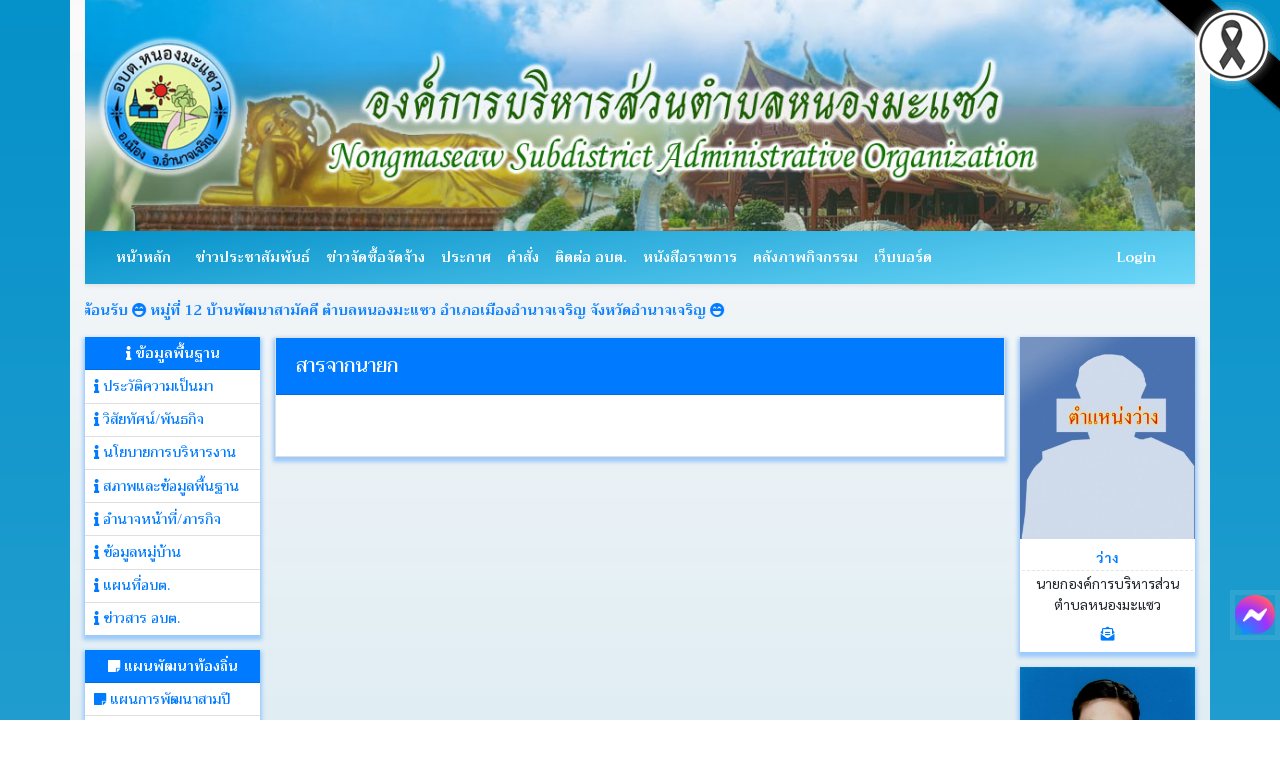

--- FILE ---
content_type: text/css
request_url: https://nongmaseaw.go.th/css/style.css?v=1005
body_size: 1200
content:
@charset "utf-8";
/* CSS Document */
body
{
	font-family: 'Sarabun', sans-serif;
	font-size: 14px;
}
.nav-link, .card-header, .navbar-brand, marquee
{
	font-family: 'Trirong', serif;
	font-weight: 600;
	font-size: 14px;
}
.list-group-item
{
	font-family: 'Trirong', serif;
	font-weight: 500;
	font-size: 14px;
}
.hd-font
{
	font-family: 'Trirong', serif;
	font-weight: 600;
	font-size: 15px;
}
.img-100 { width: 100% }

@media (min-width: 1400px) {
.container, .container-lg, .container-md, .container-sm, .container-xl { max-width: 1240px; }
.l-menu { padding-right: 0; }
.r-menu { padding-left: 0 !important }
}

@media (min-width: 992px) {
.navbar-expand-md .navbar-nav .nav-link
{
	padding-right: .5rem;
	padding-left: .5rem;
}
}

@media (max-width: 991px) {
.container, .container-lg, .container-md, .container-sm, .container-xl { max-width: 100%; }
.navbar-expand-md .navbar-nav .nav-link
{
	padding-right: .3rem;
	padding-left: .3rem;
	font-size: 13px;
}
.shadow-sm { box-shadow: none !important }
}

@media (min-width: 768px) {
object, .card-body iframe { min-height: 1000px; }
.m-menu-bot { display: none }
}

@media (max-width: 767px) {
.l-menu, .r-menu { display: none !important }
.m-menu-bot { display: inline-block !important }
.m-menu-bot .card { margin-bottom: 1rem }
object, .card-body iframe { min-height: 100px; }
.navbar-expand-md .navbar-nav .nav-link
{
	padding-right: .25rem;
	padding-left: .25rem;
}
.navbar
{
	position: fixed;
	top: 8px;
	right: 0;
	z-index: 900;
	background: none;
	border: 0 !important;
	box-shadow: none
}
.navbar-brand { display: none }
.bg-white
{
	background: none !important;
	background-color: none !important
}
}

@media (min-width: 576px) {
.l-menu { padding-right: 0; }
.r-menu { padding-left: 0 }
}
.l-menu .card-header, .r-menu .card-header, .r-menu .list-group-item, .l-menu .list-group-item { padding: .35rem .55rem; }
.l-menu .card, .r-menu .card
{
	margin-bottom: 15px;
	border: none;
	border-radius: 0;
}
.l-menu .card .card-header, .r-menu .card .card-header, .m-menu-bot .card .card-header
{
	text-align: center;
	font-weight: 600;
	background: #117b18;
	color: white;
}
.card { border-radius: 0; }
html { min-height: 100%; }
body
{
	min-height: 100%;
	background-image: linear-gradient(#0591c9, #ffffff);
	background-repeat: no-repeat;
	background-size: cover;
}
a { text-decoration: none !important; }
.w-50 {
width:50px !important;
}
.carousel-fade .carousel-item
{
	opacity: 0;
	transition-duration: .6s;
	transition-property: opacity;
}
.carousel-fade .carousel-item.active, .carousel-fade .carousel-item-next.carousel-item-left, .carousel-fade .carousel-item-prev.carousel-item-right { opacity: 1; }
.carousel-fade .active.carousel-item-left, .carousel-fade .active.carousel-item-right { opacity: 0; }
.carousel-fade .carousel-item-next, .carousel-fade .carousel-item-prev, .carousel-fade .carousel-item.active, .carousel-fade .active.carousel-item-left, .carousel-fade .active.carousel-item-prev
{
	transform: translateX(0);
	transform: translate3d(0, 0, 0);
}
.btn-admin
{
	font-size: 10px;
	padding: 2px;
}
a { text-decoration: none; }
.card-header:first-child, .btn { border-radius: 0 !important; }
hr
{
	margin-top: 1rem;
	margin-bottom: 1rem;
	border: 0;
	border-top: 1px dashed rgba(0,0,0,.1);
}
.navbar-light .navbar-nav .nav-link, .navbar-brand { color: #ffffff !important; }
.bg-white
{
	background-image: linear-gradient( 171deg, #0591c9, #6CD7F8);
	background-repeat: no-repeat;
	background-size: cover;
}
.bg-none { background: none !important }
.bd-none { border: none !important }
.form-control
{
	display: block;
	width: 100%;
	height: calc(1.5em + .75rem + 2px);
	padding: .375rem .75rem;
	font-size: 1rem;
	font-weight: 400;
	line-height: 1.5;
	color: #495057;
	background-color: #fff;
	background-clip: padding-box;
	border: 1px solid #ced4da;
	border-radius: 0;
	transition: border-color .15s ease-in-out, box-shadow .15s ease-in-out;
}
.list-group-item:hover
{
	background: #0592c9;
	cursor: pointer;
	color: white !important;
	background-image: linear-gradient( 360deg, #0592c9, #f9f3f380);
	background-repeat: no-repeat;
	background-size: cover;
}
#app>.container
{
	background: #FFFFFF;
	background-image: linear-gradient( 360deg, #0592c9, #f9f3f380);
	background-repeat: no-repeat;
	background-size: cover;
}
.pd-0
{
	padding: 0 !important;
	margin-bottom: 5px;
}
.sidenav
{
	height: 100%;
	width: 0;
	position: fixed;
	z-index: 16;
	top: 0;
	left: 0;
	background-color: #0591c9 !important;
	background-image: linear-gradient( 113deg, #ffffff00, #f9f3f39e);
	background-repeat: no-repeat;
	background-size: cover;
	overflow-x: hidden;
	transition: 0.5s;
	padding-top: 60px;
}
.sidenav a
{
	padding: 8px 8px 8px 32px;
	text-decoration: none;
	color: white;
	display: block;
	transition: 0.3s;
}
.sidenav .dropdown-menu a
{
	color: #1E6AF0;
	font-family: 'Trirong', serif;
	font-weight: 500;
	font-size: 14px;
}
.sidenav a:focus { color: red; }
.sidenav a:hover { color: #f1f1f1; }
.sidenav .closebtn
{
	position: absolute;
	top: 0;
	right: 25px;
	font-size: 36px;
	margin-left: 50px;
}

@media screen and (max-height: 450px) {
.sidenav { padding-top: 15px; }
.sidenav a { font-size: 18px; }
}
.l-menu .card , .r-menu .card , .col-md-8 .card{
	
-webkit-box-shadow: 0px 3px 4px 2px rgba(155,201,250,1);
-moz-box-shadow: 0px 3px 4px 2px rgba(155,201,250,1);
box-shadow: 0px 3px 4px 2px rgba(155,201,250,1);

}

